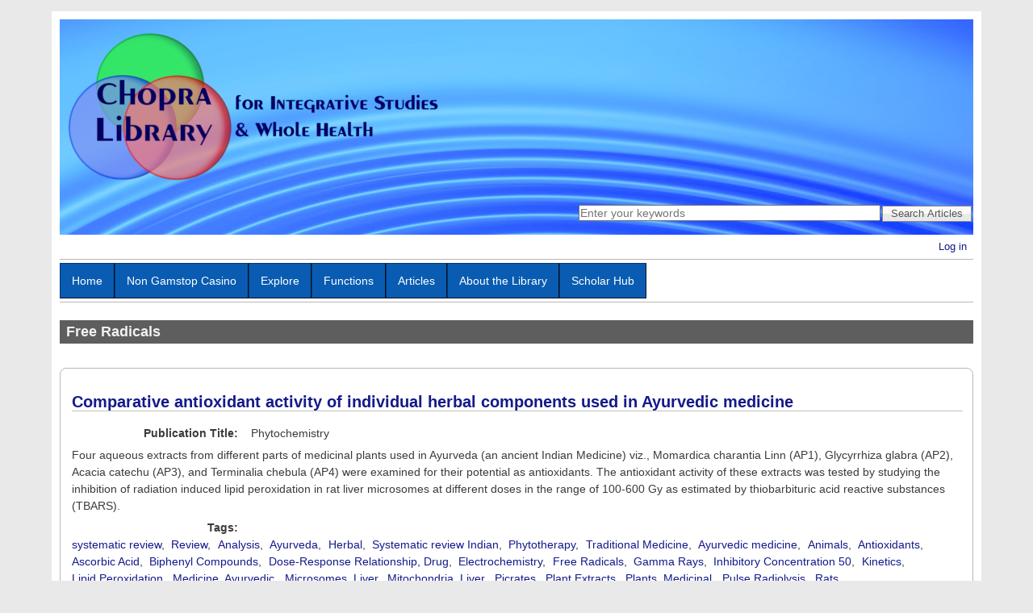

--- FILE ---
content_type: text/html; charset=utf-8
request_url: https://isharonline.org/tags/free-radicals/
body_size: 12723
content:
<!DOCTYPE html><html><head>
	<meta http-equiv="Content-Type" content="text/html; charset=UTF-8"/>
<meta about="/tags/free-radicals" typeof="skos:Concept" property="rdfs:label skos:prefLabel" content="Free Radicals"/>
<link rel="shortcut icon" href="../../sites/default/files/chopra_library_petite.png" type="image/png"/>
<meta name="viewport" content="width=device-width, initial-scale=1"/>
<link rel="alternate" type="application/rss+xml" title="RSS - Free Radicals" href="/"/>
<meta name="generator" content="Drupal 7 (https://www.drupal.org)"/>
<link rel="shortlink" href="https://isharonline.org/taxonomy/term/26063" />
  <title>Free Radicals | The Chopra Library</title>
	<link rel="canonical" href="https://isharonline.org/tags/free-radicals/" />
  <link type="text/css" rel="stylesheet" href="../../sites/default/files/css/css_xE-rWrJf-fncB6ztZfd2huxqgxu4WO-qwma6Xer30m4.css" media="all"/>
<link type="text/css" rel="stylesheet" href="../../sites/default/files/css/css_N7vjWL8jLgdny7ut5-dXZxCVG-QdlNoVr08sHyRB1Vs.css" media="all"/>
<link type="text/css" rel="stylesheet" href="../../sites/default/files/css/css_IFMty16EIabOgsZcH_mPlEbfdFPIePdlsDDV1hVORyk.css" media="all"/>
<link type="text/css" rel="stylesheet" href="../../sites/default/files/css/css_U_DqmxiXUnYpVsl7ZxhyMpGAOsCiTVLQXxhPqzEqHmA.css" media="all"/>
<link type="text/css" rel="stylesheet" href="../../sites/default/files/css/css__UxeBJ_F-OprVCP1p1qAgX787MJzUSHPEpOlJNEoX6s.css" media="only screen"/>
<!--[if IE 8]>
<link type="text/css" rel="stylesheet" href="http://isharonline.org/sites/all/themes/mayo/css/ie8.css?q2219o" media="all" />
<![endif]-->
<!--[if  IE 7]>
<link type="text/css" rel="stylesheet" href="http://isharonline.org/sites/all/themes/mayo/css/ie.css?q2219o" media="all" />
<![endif]-->
<!--[if IE 6]>
<link type="text/css" rel="stylesheet" href="http://isharonline.org/sites/all/themes/mayo/css/ie6.css?q2219o" media="all" />
<![endif]-->
<style type="text/css" media="all">
<!--/*--><![CDATA[/*><!--*/
body{font-size:87.5%;font-family:Verdana,Geneva,Arial,'Bitstream Vera Sans','DejaVu Sans',Meiryo,'Hiragino Kaku Gothic Pro','MS PGothic',Osaka,sans-serif;}
h1,h2,h3,h4,h5{font-family:Verdana,Geneva,Arial,'Bitstream Vera Sans','DejaVu Sans',Meiryo,'Hiragino Kaku Gothic Pro','MS PGothic',Osaka,sans-serif;}
.sidebar h2{font-size:1.2em;}
#content .node h2{font-size:1.4em;}
/*]]>*/-->
</style>
  <script type="text/javascript" src="../../sites/default/files/js/js_qikmINIYTWe4jcTUn8cKiMr8bmSDiZB9LQqvceZ6wlM.js"></script>
<script type="text/javascript" src="../../sites/default/files/js/js_R9UbiVw2xuTUI0GZoaqMDOdX0lrZtgX-ono8RVOUEVc.js"></script>
<script type="text/javascript" src="../../sites/default/files/js/js_rsGiM5M1ffe6EhN-RnhM5f3pDyJ8ZAPFJNKpfjtepLk.js"></script>
<script type="text/javascript" src="../../sites/default/files/js/js_51bYc-lRDhTDSgPOfp4nYqq7SlH7U3owwpNQyq8zyQE.js"></script>
<script type="text/javascript">
<![CDATA[//><!--
jQuery.extend(Drupal.settings, {"basePath":"\/","pathPrefix":"","ajaxPageState":{"theme":"mayo","theme_token":"fM-nyWDzpE0Zy975k3hF6afPtYUlUDGdgbjRyyM8pwg",,"css":{"modules\/system\/system.base.css":1,"modules\/system\/system.menus.css":1,"modules\/system\/system.messages.css":1,"modules\/system\/system.theme.css":1,"sites\/all\/modules\/date\/date_api\/date.css":1,"sites\/all\/modules\/date\/date_popup\/themes\/datepicker.1.7.css":1,"modules\/field\/theme\/field.css":1,"sites\/all\/modules\/ishar_profile\/tabs.css":1,"modules\/node\/node.css":1,"modules\/user\/user.css":1,"sites\/all\/modules\/views\/css\/views.css":1,"sites\/all\/modules\/ctools\/css\/ctools.css":1,"sites\/all\/modules\/tagclouds\/tagclouds.css":1,"modules\/taxonomy\/taxonomy.css":1,"sites\/all\/libraries\/superfish\/css\/superfish.css":1,"sites\/all\/libraries\/superfish\/css\/superfish-smallscreen.css":1,"sites\/all\/libraries\/superfish\/style\/blue.css":1,"sites\/all\/themes\/mayo\/css\/style.css":1,"sites\/all\/themes\/mayo\/css\/colors.css":1,"public:\/\/mayo\/mayo_files\/mayo.responsive.layout.css":1,"sites\/all\/themes\/mayo\/css\/ie8.css":1,"sites\/all\/themes\/mayo\/css\/ie.css":1,"sites\/all\/themes\/mayo\/css\/ie6.css":1,"0":1,"1":1,"2":1,"3":1}},,"superfish":{"1":{"id":"1","sf":{"animation":{"opacity":"show","height":"show"},"speed":"fast","autoArrows":false},"plugins":{"smallscreen":{"mode":"window_width","breakpointUnit":"px","title":"Main menu"},"supposition":true,"supersubs":true}}}});
//--><!]]>
</script>
</head>
<body class="html not-front not-logged-in no-sidebars page-taxonomy page-taxonomy-term page-taxonomy-term- page-taxonomy-term-26063 rc-3">
  <div id="skip-link">
    <a href="#main-content" class="element-invisible element-focusable">Skip to main content</a>
  </div>
<div id="page-wrapper" style=" margin-top: 14px; margin-bottom: 14px;">
  <div id="page" style="padding: 10px;">
    <div id="header" style="filter:;background: url(../../sites/default/files/blue_ripple.jpg) repeat bottom left;border: none;">
    <div id="header-watermark" style="">
    <div class="section clearfix">
              <div id="logo">
        <a href="/" title="Home" rel="home">
          <img src="../../sites/default/files/chopra_library_full_0.png" alt="Home"/>
        </a>
        </div> <!-- /#logo -->
      <div class="clearfix cfie"></div>
        <div class="region region-header">
    <div id="block-block-1" class="block block-block clearfix">
  <div class="content">
    <form action="/" method="get" id="search-articles-form" accept-charset="UTF-8">
    <div>
        <div align="right" class="form-item form-type-textfield form-item-keys-1">
            <label class="element-invisible" for="search-articles-field">Enter your keywords</label>
            <input placeholder="Enter your keywords" type="text" id="search-articles-field" name="field_abstract_note_value" value="" size="45" maxlength="128" class="form-text"/><input type="submit" id="search-articles-submit" name="op" value="Search Articles" class="form-submit"/></div>
    </div>
</form>
  </div>
</div>
  </div>
    </div> <!-- /.section -->
    </div> <!-- /#header-watermark -->
    </div> <!-- /#header -->
          <div id="navigation"><div class="section">
                <ul id="secondary-menu" class="links inline clearfix"><li class="menu-657 first last"><a href="../../user/login/" title="">Log in</a></li>
</ul>      </div></div> <!-- /.section, /#navigation -->
    <div class="clearfix cfie"></div>
    <!-- for nice_menus, superfish -->
        <div id="menubar" class="menubar clearfix">
        <div class="region region-menubar">
    <div id="block-superfish-1" class="block block-superfish clearfix">
  <div class="content">
    <ul id="superfish-1" class="menu sf-menu sf-main-menu sf-horizontal sf-style-blue sf-total-items-6 sf-parent-items-5 sf-single-items-1"><li id="menu-224-1" class="first odd sf-item-1 sf-depth-1 sf-no-children"><a href="/" title="" class="sf-depth-1">Home</a></li><li class="menu-224"><a href="https://www.foodsofengland.co.uk/" class="active">Non Gamstop Casino</a></li><li id="menu-808-1" class="middle even sf-item-2 sf-depth-1 sf-total-children-2 sf-parent-children-0 sf-single-children-2 menuparent"><span title="Find different ways of accessing research and topics" class="sf-depth-1 menuparent nolink" tabindex="0">Explore</span><ul><li id="menu-658-1" class="first odd sf-item-1 sf-depth-2 sf-no-children"><a href="/" title="Interactive map of Chopra Library topics" class="sf-depth-2">Topic Map</a></li><li id="menu-807-1" class="last even sf-item-2 sf-depth-2 sf-no-children"><a href="../../tagclouds/" title="Cloud of studies tags" class="sf-depth-2">Tag Cloud</a></li><li><a href="https://gdalabel.org.uk/">Casinos Not On Gamstop</a></li><li><a href="https://www.balmoralresources.com/">Online Casinos Canada</a></li><li><a href="https://www.haut-couserans.com/">Meilleur Casino En Ligne</a></li><li><a href="https://www.bapca.org.uk/">Trusted Non Gamstop Casinos 2025</a></li><li><a href="https://www.supportevelina.org.uk/">Best Non Gamstop Casinos</a></li></ul></li><li id="menu-800-1" class="middle odd sf-item-3 sf-depth-1 sf-total-children-3 sf-parent-children-0 sf-single-children-3 menuparent"><span title="Various usable features for health and science" class="sf-depth-1 menuparent nolink" tabindex="0">Functions</span><ul><li id="menu-659-1" class="first odd sf-item-1 sf-depth-2 sf-no-children"><a href="/" title="Interactive chart of mind-body risk factors." class="sf-depth-2">Risk Factors</a></li><li id="menu-660-1" class="middle even sf-item-2 sf-depth-2 sf-no-children"><a href="/" title="Map of world health trends" class="sf-depth-2">Global Health Map</a></li><li id="menu-806-1" class="last odd sf-item-3 sf-depth-2 sf-no-children"><a href="../../content/journal-portal/" class="sf-depth-2">Journal Portal</a></li></ul></li><li id="menu-801-1" class="middle even sf-item-4 sf-depth-1 sf-total-children-2 sf-parent-children-2 sf-single-children-0 menuparent"><span title="Original entries about mind-body health" class="sf-depth-1 menuparent nolink" tabindex="0">Articles</span><ul><li id="menu-810-1" class="first odd sf-item-1 sf-depth-2 sf-total-children-17 sf-parent-children-0 sf-single-children-17 menuparent"><span title="Subjective articles and blog posts" class="sf-depth-2 menuparent nolink" tabindex="0">Blog Articles</span><ul><li id="menu-834-1" class="first odd sf-item-1 sf-depth-3 sf-no-children"><a href="/" class="sf-depth-3">Debunking, Debunked: Ayurveda</a></li><li id="menu-814-1" class="middle even sf-item-2 sf-depth-3 sf-no-children"><a href="/" class="sf-depth-3">Featured Topic: Homeopathy</a></li><li id="menu-818-1" class="middle odd sf-item-3 sf-depth-3 sf-no-children"><a href="../../content/ishar-evidence/" class="sf-depth-3">ISHAR &amp; Evidence</a></li><li id="menu-819-1" class="middle even sf-item-4 sf-depth-3 sf-no-children"><a href="../../mederrorsbmj/" class="sf-depth-3">ISHAR Predicted BMJ Findings on Medical Errors</a></li><li id="menu-820-1" class="middle odd sf-item-5 sf-depth-3 sf-no-children"><a href="../../content/ishar-speak-foundations-mind-iii/" class="sf-depth-3">ISHAR to Speak at Foundations of Mind III</a></li><li id="menu-817-1" class="middle even sf-item-6 sf-depth-3 sf-no-children"><a href="/" class="sf-depth-3">NEW FEATURE: Scholar&#39;s Hub</a></li><li id="menu-812-1" class="middle odd sf-item-7 sf-depth-3 sf-no-children"><a href="/" class="sf-depth-3">The Science of Gratitude</a></li><li id="menu-813-1" class="middle even sf-item-8 sf-depth-3 sf-no-children"><a href="/" class="sf-depth-3">Waking Up to an Invisible Epidemic</a></li><li id="menu-822-1" class="middle odd sf-item-9 sf-depth-3 sf-no-children"><a href="../../content/youyou-tu-wins-nobel-prize-traditional-chinese-medicine/" class="sf-depth-3">Youyou Tu Wins Nobel Prize for Traditional Chinese Medicine</a></li><li id="menu-831-1" class="middle even sf-item-10 sf-depth-3 sf-no-children"><a href="../../content/how-we-discover-knowledge-influences-how-we-understand-knowledge/" class="sf-depth-3">How we discover knowledge</a></li><li id="menu-830-1" class="middle odd sf-item-11 sf-depth-3 sf-no-children"><a href="../../content/building-ishar-brief-journey-and-continued-learnings-through-inception-growth-and/" class="sf-depth-3">Building ISHAR: A brief journey and continued learnings through inception, growth and fundraising</a></li><li id="menu-827-1" class="middle even sf-item-12 sf-depth-3 sf-no-children"><a href="../../content/ishar-launches-bang/" class="sf-depth-3">ISHAR Launches with a Bang!</a></li><li id="menu-825-1" class="middle odd sf-item-13 sf-depth-3 sf-no-children"><a href="../../content/if-we-dont-have-something/" class="sf-depth-3">If we don&#39;t have something...</a></li><li id="menu-824-1" class="middle even sf-item-14 sf-depth-3 sf-no-children"><a href="../../content/new-ishar-feature-interactive-visual-mapping/" class="sf-depth-3">NEW ISHAR FEATURE: Interactive Visual Mapping</a></li><li id="menu-828-1" class="middle odd sf-item-15 sf-depth-3 sf-no-children"><a href="../../content/ishar-library-live/" class="sf-depth-3">The ISHAR Library is Live!</a></li><li id="menu-829-1" class="middle even sf-item-16 sf-depth-3 sf-no-children"><a href="../../content/flame-has-been-lit…/" class="sf-depth-3">The flame has been lit…</a></li><li id="menu-826-1" class="last odd sf-item-17 sf-depth-3 sf-no-children"><a href="../../content/integrative-studies-historical-archive-and-repository-library-mindbody-community/" class="sf-depth-3">Integrative Studies Historical Archive and Repository: A library for the mind/body community</a></li></ul></li><li id="menu-811-1" class="last even sf-item-2 sf-depth-2 sf-total-children-6 sf-parent-children-0 sf-single-children-6 menuparent"><span title="Articles explaining research or ISHAR functions" class="sf-depth-2 menuparent nolink" tabindex="0">Official Content</span><ul><li id="menu-625-1" class="first odd sf-item-1 sf-depth-3 sf-no-children"><a href="../../consciousness/" title="Coverage of consciousness and the Hard Problem." class="sf-depth-3">Consciousness</a></li><li id="menu-802-1" class="middle even sf-item-2 sf-depth-3 sf-no-children"><a href="/" class="sf-depth-3">Book Review: Karmamudra, The Yoga of Bliss</a></li><li id="menu-816-1" class="middle odd sf-item-3 sf-depth-3 sf-no-children"><a href="../../tkg/" class="sf-depth-3">Tenderness Knowledge Grid</a></li><li id="menu-815-1" class="middle even sf-item-4 sf-depth-3 sf-no-children"><a href="/" class="sf-depth-3">Tibetan Vajrayana Buddhism Books</a></li><li id="menu-821-1" class="middle odd sf-item-5 sf-depth-3 sf-no-children"><a href="../../topic/womens-studies/" class="sf-depth-3">Women&#39;s Studies</a></li><li id="menu-823-1" class="last even sf-item-6 sf-depth-3 sf-no-children"><a href="../../content/new-ishar-feature-integrative-medicine-journal-portal/" class="sf-depth-3">NEW ISHAR FEATURE: Integrative Medicine Journal Portal</a></li></ul></li></ul></li><li id="menu-489-1" class="middle odd sf-item-5 sf-depth-1 sf-total-children-3 sf-parent-children-1 sf-single-children-2 menuparent"><a href="/" title="What guides the Chopra Library" class="sf-depth-1 menuparent">About the Library</a><ul><li id="menu-803-1" class="first odd sf-item-1 sf-depth-2 sf-total-children-3 sf-parent-children-0 sf-single-children-3 menuparent"><span title="People associated with ISHAR or Chopra Institute" class="sf-depth-2 menuparent nolink" tabindex="0">Profiles</span><ul><li id="menu-832-1" class="first odd sf-item-1 sf-depth-3 sf-no-children"><a href="/" class="sf-depth-3">Ryan Castle, Executive Director</a></li><li id="menu-804-1" class="middle even sf-item-2 sf-depth-3 sf-no-children"><a href="../../profiles/bushell/" class="sf-depth-3">William Bushell, Research Director</a></li><li id="menu-805-1" class="last odd sf-item-3 sf-depth-3 sf-no-children"><a href="../../bio/bmh/" class="sf-depth-3">Barbara Marx Hubbard, Supporter</a></li></ul></li><li id="menu-490-1" class="middle even sf-item-2 sf-depth-2 sf-no-children"><a href="../../content/how-use-ishar/" title="" class="sf-depth-2">How to Use Library Features</a></li><li id="menu-486-1" class="last odd sf-item-3 sf-depth-2 sf-no-children"><a href="../../content/ishar-affiliations/" title="Those involved with ISHAR" class="sf-depth-2">Affiliations</a></li></ul></li><li id="menu-809-1" class="last even sf-item-6 sf-depth-1 sf-total-children-2 sf-parent-children-0 sf-single-children-2 menuparent"><span title="Accounts for contributors to ISHAR" class="sf-depth-1 menuparent nolink" tabindex="0">Scholar Hub</span><ul><li id="menu-638-1" class="first odd sf-item-1 sf-depth-2 sf-no-children"><a href="../../scholarhub/signup/" title="" class="sf-depth-2">Scholar Hub Sign-up</a></li><li id="menu-639-1" class="last even sf-item-2 sf-depth-2 sf-no-children"><a href="../../scholar-hub/search/" title="" class="sf-depth-2">Scholar Hub Search</a></li></ul></li></ul>  </div>
</div>
  </div>
    </div>
    <!-- space between menus and contents -->
    <div class="spacer clearfix cfie"></div>
    <div id="main-wrapper">
    <div id="main" class="clearfix" style="">
      <div class="clearfix cfie"></div>
      <!-- main content -->
      <div id="content" class="column"><div class="section">
        <a id="main-content"></a>
                <h1 class="title" id="page-title">Free Radicals</h1>                <div class="tabs clearfix"></div>                          <div class="region region-content">
    <div id="block-system-main" class="block block-system clearfix">
  <div class="content">
    <div class="term-listing-heading"><div id="taxonomy-term-26063" class="taxonomy-term vocabulary-tags">
  <div class="content">
      </div>
</div>
</div><div about="/content/comparative-antioxidant-activity-individual-herbal-components-used-ayurvedic-medicine-0" typeof="sioc:Item foaf:Document" class="ds-1col node node-article node-teaser view-mode-teaser clearfix">
  <div class="field field-name-title field-type-ds field-label-hidden"><div class="field-items"><div class="field-item even" property="dc:title"><h2><a href="/">Comparative antioxidant activity of individual herbal components used in Ayurvedic medicine</a></h2></div></div></div><div class="field field-name-field-publication-title field-type-text field-label-inline clearfix"><div class="field-label">Publication Title: </div><div class="field-items"><div class="field-item even">Phytochemistry</div></div></div><div class="field field-name-field-abstract-note field-type-text-with-summary field-label-hidden"><div class="field-items"><div class="field-item even"><p>Four aqueous extracts from different parts of medicinal plants used in Ayurveda (an ancient Indian Medicine) viz., Momardica charantia Linn (AP1), Glycyrrhiza glabra (AP2), Acacia catechu (AP3), and Terminalia chebula (AP4) were examined for their potential as antioxidants. The antioxidant activity of these extracts was tested by studying the inhibition of radiation induced lipid peroxidation in rat liver microsomes at different doses in the range of 100-600 Gy as estimated by thiobarbituric acid reactive substances (TBARS).</p></div></div></div><div class="field field-name-field-tags field-type-taxonomy-term-reference field-label-inline clearfix"><div class="field-label">Tags: </div><div class="field-items"><div class="field-item even" rel="dc:subject"><a href="/" typeof="skos:Concept" property="rdfs:label skos:prefLabel" datatype="">systematic review</a></div><div class="field-item odd" rel="dc:subject"><a href="/" typeof="skos:Concept" property="rdfs:label skos:prefLabel" datatype="">Review</a></div><div class="field-item even" rel="dc:subject"><a href="/" typeof="skos:Concept" property="rdfs:label skos:prefLabel" datatype="">Analysis</a></div><div class="field-item odd" rel="dc:subject"><a href="/" typeof="skos:Concept" property="rdfs:label skos:prefLabel" datatype="">Ayurveda</a></div><div class="field-item even" rel="dc:subject"><a href="/" typeof="skos:Concept" property="rdfs:label skos:prefLabel" datatype="">Herbal</a></div><div class="field-item odd" rel="dc:subject"><a href="/" typeof="skos:Concept" property="rdfs:label skos:prefLabel" datatype="">Systematic review Indian</a></div><div class="field-item even" rel="dc:subject"><a href="/" typeof="skos:Concept" property="rdfs:label skos:prefLabel" datatype="">Phytotherapy</a></div><div class="field-item odd" rel="dc:subject"><a href="/" typeof="skos:Concept" property="rdfs:label skos:prefLabel" datatype="">Traditional Medicine</a></div><div class="field-item even" rel="dc:subject"><a href="/" typeof="skos:Concept" property="rdfs:label skos:prefLabel" datatype="">Ayurvedic medicine</a></div><div class="field-item odd" rel="dc:subject"><a href="../../tags/animals/" typeof="skos:Concept" property="rdfs:label skos:prefLabel" datatype="">Animals</a></div><div class="field-item even" rel="dc:subject"><a href="/" typeof="skos:Concept" property="rdfs:label skos:prefLabel" datatype="">Antioxidants</a></div><div class="field-item odd" rel="dc:subject"><a href="/" typeof="skos:Concept" property="rdfs:label skos:prefLabel" datatype="">Ascorbic Acid</a></div><div class="field-item even" rel="dc:subject"><a href="/" typeof="skos:Concept" property="rdfs:label skos:prefLabel" datatype="">Biphenyl Compounds</a></div><div class="field-item odd" rel="dc:subject"><a href="/" typeof="skos:Concept" property="rdfs:label skos:prefLabel" datatype="">Dose-Response Relationship, Drug</a></div><div class="field-item even" rel="dc:subject"><a href="/" typeof="skos:Concept" property="rdfs:label skos:prefLabel" datatype="">Electrochemistry</a></div><div class="field-item odd" rel="dc:subject"><a href="../../tags/free-radicals/" typeof="skos:Concept" property="rdfs:label skos:prefLabel" datatype="" class="active">Free Radicals</a></div><div class="field-item even" rel="dc:subject"><a href="../../tags/gamma-rays/" typeof="skos:Concept" property="rdfs:label skos:prefLabel" datatype="">Gamma Rays</a></div><div class="field-item odd" rel="dc:subject"><a href="/" typeof="skos:Concept" property="rdfs:label skos:prefLabel" datatype="">Inhibitory Concentration 50</a></div><div class="field-item even" rel="dc:subject"><a href="../../tags/kinetics/" typeof="skos:Concept" property="rdfs:label skos:prefLabel" datatype="">Kinetics</a></div><div class="field-item odd" rel="dc:subject"><a href="/" typeof="skos:Concept" property="rdfs:label skos:prefLabel" datatype="">Lipid Peroxidation</a></div><div class="field-item even" rel="dc:subject"><a href="../../tags/medicine-ayurvedic/" typeof="skos:Concept" property="rdfs:label skos:prefLabel" datatype="">Medicine, Ayurvedic</a></div><div class="field-item odd" rel="dc:subject"><a href="/" typeof="skos:Concept" property="rdfs:label skos:prefLabel" datatype="">Microsomes, Liver</a></div><div class="field-item even" rel="dc:subject"><a href="/" typeof="skos:Concept" property="rdfs:label skos:prefLabel" datatype="">Mitochondria, Liver</a></div><div class="field-item odd" rel="dc:subject"><a href="/" typeof="skos:Concept" property="rdfs:label skos:prefLabel" datatype="">Picrates</a></div><div class="field-item even" rel="dc:subject"><a href="/" typeof="skos:Concept" property="rdfs:label skos:prefLabel" datatype="">Plant Extracts</a></div><div class="field-item odd" rel="dc:subject"><a href="/" typeof="skos:Concept" property="rdfs:label skos:prefLabel" datatype="">Plants, Medicinal</a></div><div class="field-item even" rel="dc:subject"><a href="/" typeof="skos:Concept" property="rdfs:label skos:prefLabel" datatype="">Pulse Radiolysis</a></div><div class="field-item odd" rel="dc:subject"><a href="/" typeof="skos:Concept" property="rdfs:label skos:prefLabel" datatype="">Rats</a></div><div class="field-item even" rel="dc:subject"><a href="../../tags/superoxide-dismutase/" typeof="skos:Concept" property="rdfs:label skos:prefLabel" datatype="">Superoxide Dismutase</a></div><div class="field-item odd" rel="dc:subject"><a href="/" typeof="skos:Concept" property="rdfs:label skos:prefLabel" datatype="">Thiobarbituric Acid Reactive Substances</a></div></div></div><div class="field field-name-field-author field-type-entityreference field-label-inline clearfix"><div class="field-label">Author(s): </div><div class="field-items"><div class="field-item even">Naik, G. H.</div><div class="field-item odd">Priyadarsini, K. I.</div><div class="field-item even">Satav, J. G.</div><div class="field-item odd">Banavalikar, M. M.</div><div class="field-item even">Sohoni, D. P.</div><div class="field-item odd">Biyani, M. K.</div><div class="field-item even">Mohan, H.</div></div></div></div>
<div about="/content/radiation-protection-terminalia-chebula-some-mechanistic-aspects" typeof="sioc:Item foaf:Document" class="ds-1col node node-article node-teaser view-mode-teaser clearfix">
  <div class="field field-name-title field-type-ds field-label-hidden"><div class="field-items"><div class="field-item even" property="dc:title"><h2><a href="/">Radiation protection by Terminalia chebula: some mechanistic aspects</a></h2></div></div></div><div class="field field-name-field-publication-title field-type-text field-label-inline clearfix"><div class="field-label">Publication Title: </div><div class="field-items"><div class="field-item even">Molecular and Cellular Biochemistry</div></div></div><div class="field field-name-field-abstract-note field-type-text-with-summary field-label-hidden"><div class="field-items"><div class="field-item even"><p>Radioprotective ability of the aqueous extract of the fruit of Terminalia chebula (TCE) was evaluated for its antioxidant and radioprotective abilities. TCE (50 microg) was able to neutralise 1,1-diphenyl-2-picrylhydrazyl, a stable free radical by 92.9%. The free radical neutralizing ability of TCE was comparable to that of ascorbate (100 microM) 93.5% and gallic acid (100 microM) 91.5% and was higher than that of the diethyldithiocarbamate (200 microM) 55.4%, suggesting the free radical activity of TCE.</p></div></div></div><div class="field field-name-field-tags field-type-taxonomy-term-reference field-label-inline clearfix"><div class="field-label">Tags: </div><div class="field-items"><div class="field-item even" rel="dc:subject"><a href="/" typeof="skos:Concept" property="rdfs:label skos:prefLabel" datatype="">systematic review</a></div><div class="field-item odd" rel="dc:subject"><a href="/" typeof="skos:Concept" property="rdfs:label skos:prefLabel" datatype="">Review</a></div><div class="field-item even" rel="dc:subject"><a href="/" typeof="skos:Concept" property="rdfs:label skos:prefLabel" datatype="">Analysis</a></div><div class="field-item odd" rel="dc:subject"><a href="/" typeof="skos:Concept" property="rdfs:label skos:prefLabel" datatype="">Ayurveda</a></div><div class="field-item even" rel="dc:subject"><a href="/" typeof="skos:Concept" property="rdfs:label skos:prefLabel" datatype="">Herbal</a></div><div class="field-item odd" rel="dc:subject"><a href="/" typeof="skos:Concept" property="rdfs:label skos:prefLabel" datatype="">Systematic review Indian</a></div><div class="field-item even" rel="dc:subject"><a href="/" typeof="skos:Concept" property="rdfs:label skos:prefLabel" datatype="">Phytotherapy</a></div><div class="field-item odd" rel="dc:subject"><a href="/" typeof="skos:Concept" property="rdfs:label skos:prefLabel" datatype="">Traditional Medicine</a></div><div class="field-item even" rel="dc:subject"><a href="/" typeof="skos:Concept" property="rdfs:label skos:prefLabel" datatype="">Ayurvedic medicine</a></div><div class="field-item odd" rel="dc:subject"><a href="../../tags/animals/" typeof="skos:Concept" property="rdfs:label skos:prefLabel" datatype="">Animals</a></div><div class="field-item even" rel="dc:subject"><a href="/" typeof="skos:Concept" property="rdfs:label skos:prefLabel" datatype="">Antioxidants</a></div><div class="field-item odd" rel="dc:subject"><a href="/" typeof="skos:Concept" property="rdfs:label skos:prefLabel" datatype="">DNA Damage</a></div><div class="field-item even" rel="dc:subject"><a href="../../tags/free-radicals/" typeof="skos:Concept" property="rdfs:label skos:prefLabel" datatype="" class="active">Free Radicals</a></div><div class="field-item odd" rel="dc:subject"><a href="../../tags/gamma-rays/" typeof="skos:Concept" property="rdfs:label skos:prefLabel" datatype="">Gamma Rays</a></div><div class="field-item even" rel="dc:subject"><a href="../../tags/humans/" typeof="skos:Concept" property="rdfs:label skos:prefLabel" datatype="">Humans</a></div><div class="field-item odd" rel="dc:subject"><a href="/" typeof="skos:Concept" property="rdfs:label skos:prefLabel" datatype="">In Vitro Techniques</a></div><div class="field-item even" rel="dc:subject"><a href="/" typeof="skos:Concept" property="rdfs:label skos:prefLabel" datatype="">Leukocytes</a></div><div class="field-item odd" rel="dc:subject"><a href="/" typeof="skos:Concept" property="rdfs:label skos:prefLabel" datatype="">Lipid Peroxidation</a></div><div class="field-item even" rel="dc:subject"><a href="../../tags/male/" typeof="skos:Concept" property="rdfs:label skos:prefLabel" datatype="">Male</a></div><div class="field-item odd" rel="dc:subject"><a href="../../tags/mice/" typeof="skos:Concept" property="rdfs:label skos:prefLabel" datatype="">Mice</a></div><div class="field-item even" rel="dc:subject"><a href="/" typeof="skos:Concept" property="rdfs:label skos:prefLabel" datatype="">Microsomes, Liver</a></div><div class="field-item odd" rel="dc:subject"><a href="/" typeof="skos:Concept" property="rdfs:label skos:prefLabel" datatype="">Plant Extracts</a></div><div class="field-item even" rel="dc:subject"><a href="/" typeof="skos:Concept" property="rdfs:label skos:prefLabel" datatype="">Radiation-Protective Agents</a></div><div class="field-item odd" rel="dc:subject"><a href="/" typeof="skos:Concept" property="rdfs:label skos:prefLabel" datatype="">Terminalia</a></div></div></div><div class="field field-name-field-author field-type-entityreference field-label-inline clearfix"><div class="field-label">Author(s): </div><div class="field-items"><div class="field-item even">Gandhi, Nitin Motilal</div><div class="field-item odd">Nair, Cherupally Krishnan Krishnan</div></div></div></div>
<div about="/content/antioxidative-activity-polyphenolic-content-and-anti-glycation-effect-some-thai-medicinal" typeof="sioc:Item foaf:Document" class="ds-1col node node-article node-teaser view-mode-teaser clearfix">
  <div class="field field-name-title field-type-ds field-label-hidden"><div class="field-items"><div class="field-item even" property="dc:title"><h2><a href="/">Antioxidative activity, polyphenolic content and anti-glycation effect of some Thai medicinal plants traditionally used in diabetic patients</a></h2></div></div></div><div class="field field-name-field-publication-title field-type-text field-label-inline clearfix"><div class="field-label">Publication Title: </div><div class="field-items"><div class="field-item even">Medicinal Chemistry (Shariqah (United Arab Emirates))</div></div></div><div class="field field-name-field-abstract-note field-type-text-with-summary field-label-hidden"><div class="field-items"><div class="field-item even"><p>Ethanolic extracts of 30 Thai medicinal plants, traditionally used as alternative treatments in diabetes, were evaluated for antioxidative activity by the 2,2&#39;-azinobis-(3-ethylbenzothiazoline-6-sulfonic acid) diammonium salt (ABTS) method. They were evaluated in vitro for oxidative stress by thiobarbituric acid-reactive substance (TBARS) assay in pooled plasma of diabetic patients compared to without treatment of the extracts (control). The extracts were also assayed for protein glycation. The results showed that five plants had strong antioxidant activity: Phyllanthus emblica Linn.</p></div></div></div><div class="field field-name-field-tags field-type-taxonomy-term-reference field-label-inline clearfix"><div class="field-label">Tags: </div><div class="field-items"><div class="field-item even" rel="dc:subject"><a href="/" typeof="skos:Concept" property="rdfs:label skos:prefLabel" datatype="">systematic review</a></div><div class="field-item odd" rel="dc:subject"><a href="/" typeof="skos:Concept" property="rdfs:label skos:prefLabel" datatype="">Review</a></div><div class="field-item even" rel="dc:subject"><a href="/" typeof="skos:Concept" property="rdfs:label skos:prefLabel" datatype="">Analysis</a></div><div class="field-item odd" rel="dc:subject"><a href="/" typeof="skos:Concept" property="rdfs:label skos:prefLabel" datatype="">Ayurveda</a></div><div class="field-item even" rel="dc:subject"><a href="/" typeof="skos:Concept" property="rdfs:label skos:prefLabel" datatype="">Herbal</a></div><div class="field-item odd" rel="dc:subject"><a href="/" typeof="skos:Concept" property="rdfs:label skos:prefLabel" datatype="">Systematic review Indian</a></div><div class="field-item even" rel="dc:subject"><a href="/" typeof="skos:Concept" property="rdfs:label skos:prefLabel" datatype="">Phytotherapy</a></div><div class="field-item odd" rel="dc:subject"><a href="/" typeof="skos:Concept" property="rdfs:label skos:prefLabel" datatype="">Traditional Medicine</a></div><div class="field-item even" rel="dc:subject"><a href="/" typeof="skos:Concept" property="rdfs:label skos:prefLabel" datatype="">Ayurvedic medicine</a></div><div class="field-item odd" rel="dc:subject"><a href="/" typeof="skos:Concept" property="rdfs:label skos:prefLabel" datatype="">Antioxidants</a></div><div class="field-item even" rel="dc:subject"><a href="/" typeof="skos:Concept" property="rdfs:label skos:prefLabel" datatype="">Benzothiazoles</a></div><div class="field-item odd" rel="dc:subject"><a href="/" typeof="skos:Concept" property="rdfs:label skos:prefLabel" datatype="">Caffeic Acids</a></div><div class="field-item even" rel="dc:subject"><a href="/" typeof="skos:Concept" property="rdfs:label skos:prefLabel" datatype="">Catechin</a></div><div class="field-item odd" rel="dc:subject"><a href="/" typeof="skos:Concept" property="rdfs:label skos:prefLabel" datatype="">Diabetes Mellitus, Type 2</a></div><div class="field-item even" rel="dc:subject"><a href="/" typeof="skos:Concept" property="rdfs:label skos:prefLabel" datatype="">Flavonoids</a></div><div class="field-item odd" rel="dc:subject"><a href="../../tags/free-radicals/" typeof="skos:Concept" property="rdfs:label skos:prefLabel" datatype="" class="active">Free Radicals</a></div><div class="field-item even" rel="dc:subject"><a href="/" typeof="skos:Concept" property="rdfs:label skos:prefLabel" datatype="">Gallic Acid</a></div><div class="field-item odd" rel="dc:subject"><a href="/" typeof="skos:Concept" property="rdfs:label skos:prefLabel" datatype="">Glycosylation End Products, Advanced</a></div><div class="field-item even" rel="dc:subject"><a href="../../tags/humans/" typeof="skos:Concept" property="rdfs:label skos:prefLabel" datatype="">Humans</a></div><div class="field-item odd" rel="dc:subject"><a href="/" typeof="skos:Concept" property="rdfs:label skos:prefLabel" datatype="">Lipid Peroxidation</a></div><div class="field-item even" rel="dc:subject"><a href="../../tags/medicine-traditional/" typeof="skos:Concept" property="rdfs:label skos:prefLabel" datatype="">Medicine, Traditional</a></div><div class="field-item odd" rel="dc:subject"><a href="/" typeof="skos:Concept" property="rdfs:label skos:prefLabel" datatype="">Molecular Structure</a></div><div class="field-item even" rel="dc:subject"><a href="../../tags/oxidative-stress/" typeof="skos:Concept" property="rdfs:label skos:prefLabel" datatype="">Oxidative Stress</a></div><div class="field-item odd" rel="dc:subject"><a href="/" typeof="skos:Concept" property="rdfs:label skos:prefLabel" datatype="">Phenols</a></div><div class="field-item even" rel="dc:subject"><a href="/" typeof="skos:Concept" property="rdfs:label skos:prefLabel" datatype="">Plant Extracts</a></div><div class="field-item odd" rel="dc:subject"><a href="/" typeof="skos:Concept" property="rdfs:label skos:prefLabel" datatype="">Plants, Medicinal</a></div><div class="field-item even" rel="dc:subject"><a href="/" typeof="skos:Concept" property="rdfs:label skos:prefLabel" datatype="">Polyphenols</a></div><div class="field-item odd" rel="dc:subject"><a href="/" typeof="skos:Concept" property="rdfs:label skos:prefLabel" datatype="">Pyrogallol</a></div><div class="field-item even" rel="dc:subject"><a href="/" typeof="skos:Concept" property="rdfs:label skos:prefLabel" datatype="">Rutin</a></div><div class="field-item odd" rel="dc:subject"><a href="/" typeof="skos:Concept" property="rdfs:label skos:prefLabel" datatype="">Sulfonic Acids</a></div><div class="field-item even" rel="dc:subject"><a href="/" typeof="skos:Concept" property="rdfs:label skos:prefLabel" datatype="">Tannins</a></div><div class="field-item odd" rel="dc:subject"><a href="/" typeof="skos:Concept" property="rdfs:label skos:prefLabel" datatype="">Thailand</a></div><div class="field-item even" rel="dc:subject"><a href="/" typeof="skos:Concept" property="rdfs:label skos:prefLabel" datatype="">Thiobarbituric Acid Reactive Substances</a></div></div></div><div class="field field-name-field-author field-type-entityreference field-label-inline clearfix"><div class="field-label">Author(s): </div><div class="field-items"><div class="field-item even">Kusirisin, W.</div><div class="field-item odd">Srichairatanakool, S.</div><div class="field-item even">Lerttrakarnnon, P.</div><div class="field-item odd">Lailerd, N.</div><div class="field-item even">Suttajit, M.</div><div class="field-item odd">Jaikang, C.</div><div class="field-item even">Chaiyasut, C.</div></div></div></div>
<div about="/content/chebulagic-acid-cox-lox-dual-inhibitor-isolated-fruits-terminalia-chebula-retz-induces" typeof="sioc:Item foaf:Document" class="ds-1col node node-article node-teaser view-mode-teaser clearfix">
  <div class="field field-name-title field-type-ds field-label-hidden"><div class="field-items"><div class="field-item even" property="dc:title"><h2><a href="/">Chebulagic acid, a COX-LOX dual inhibitor isolated from the fruits of Terminalia chebula Retz., induces apoptosis in COLO-205 cell line</a></h2></div></div></div><div class="field field-name-field-publication-title field-type-text field-label-inline clearfix"><div class="field-label">Publication Title: </div><div class="field-items"><div class="field-item even">Journal of Ethnopharmacology</div></div></div><div class="field field-name-field-abstract-note field-type-text-with-summary field-label-hidden"><div class="field-items"><div class="field-item even"><p>ETHNOPHARMACOLOGICAL RELEVANCE: Terminalia chebula has an esteemed origin in Indian mythology; its fruits are used to treat many diseases such as digestive, diabetes, colic pain, chronic cough, sore throat, asthma, etc. AIM OF THE STUDY: The water or ethanolic extracts of the fruits were reported to have anti-oxidant, anti-inflammatory, anti-cancer and radio-protector properties. The present study is to isolate and identify the compounds that inhibit COX and 5-LOX, the key enzymes involved in inflammation and carcinogenesis.</p></div></div></div><div class="field field-name-field-tags field-type-taxonomy-term-reference field-label-inline clearfix"><div class="field-label">Tags: </div><div class="field-items"><div class="field-item even" rel="dc:subject"><a href="/" typeof="skos:Concept" property="rdfs:label skos:prefLabel" datatype="">systematic review</a></div><div class="field-item odd" rel="dc:subject"><a href="/" typeof="skos:Concept" property="rdfs:label skos:prefLabel" datatype="">Review</a></div><div class="field-item even" rel="dc:subject"><a href="/" typeof="skos:Concept" property="rdfs:label skos:prefLabel" datatype="">Analysis</a></div><div class="field-item odd" rel="dc:subject"><a href="/" typeof="skos:Concept" property="rdfs:label skos:prefLabel" datatype="">Ayurveda</a></div><div class="field-item even" rel="dc:subject"><a href="/" typeof="skos:Concept" property="rdfs:label skos:prefLabel" datatype="">Herbal</a></div><div class="field-item odd" rel="dc:subject"><a href="/" typeof="skos:Concept" property="rdfs:label skos:prefLabel" datatype="">Systematic review Indian</a></div><div class="field-item even" rel="dc:subject"><a href="/" typeof="skos:Concept" property="rdfs:label skos:prefLabel" datatype="">Phytotherapy</a></div><div class="field-item odd" rel="dc:subject"><a href="/" typeof="skos:Concept" property="rdfs:label skos:prefLabel" datatype="">Traditional Medicine</a></div><div class="field-item even" rel="dc:subject"><a href="/" typeof="skos:Concept" property="rdfs:label skos:prefLabel" datatype="">Ayurvedic medicine</a></div><div class="field-item odd" rel="dc:subject"><a href="/" typeof="skos:Concept" property="rdfs:label skos:prefLabel" datatype="">Antioxidants</a></div><div class="field-item even" rel="dc:subject"><a href="/" typeof="skos:Concept" property="rdfs:label skos:prefLabel" datatype="">Apoptosis</a></div><div class="field-item odd" rel="dc:subject"><a href="/" typeof="skos:Concept" property="rdfs:label skos:prefLabel" datatype="">Arachidonate 5-Lipoxygenase</a></div><div class="field-item even" rel="dc:subject"><a href="/" typeof="skos:Concept" property="rdfs:label skos:prefLabel" datatype="">Benzopyrans</a></div><div class="field-item odd" rel="dc:subject"><a href="/" typeof="skos:Concept" property="rdfs:label skos:prefLabel" datatype="">Biphenyl Compounds</a></div><div class="field-item even" rel="dc:subject"><a href="/" typeof="skos:Concept" property="rdfs:label skos:prefLabel" datatype="">Blotting, Western</a></div><div class="field-item odd" rel="dc:subject"><a href="/" typeof="skos:Concept" property="rdfs:label skos:prefLabel" datatype="">Cell Line, Tumor</a></div><div class="field-item even" rel="dc:subject"><a href="/" typeof="skos:Concept" property="rdfs:label skos:prefLabel" datatype="">Cell Proliferation</a></div><div class="field-item odd" rel="dc:subject"><a href="/" typeof="skos:Concept" property="rdfs:label skos:prefLabel" datatype="">Chromatography, High Pressure Liquid</a></div><div class="field-item even" rel="dc:subject"><a href="/" typeof="skos:Concept" property="rdfs:label skos:prefLabel" datatype="">Cyclooxygenase 2 Inhibitors</a></div><div class="field-item odd" rel="dc:subject"><a href="/" typeof="skos:Concept" property="rdfs:label skos:prefLabel" datatype="">Cyclooxygenase Inhibitors</a></div><div class="field-item even" rel="dc:subject"><a href="/" typeof="skos:Concept" property="rdfs:label skos:prefLabel" datatype="">DNA Fragmentation</a></div><div class="field-item odd" rel="dc:subject"><a href="../../tags/flow-cytometry/" typeof="skos:Concept" property="rdfs:label skos:prefLabel" datatype="">Flow Cytometry</a></div><div class="field-item even" rel="dc:subject"><a href="../../tags/free-radicals/" typeof="skos:Concept" property="rdfs:label skos:prefLabel" datatype="" class="active">Free Radicals</a></div><div class="field-item odd" rel="dc:subject"><a href="/" typeof="skos:Concept" property="rdfs:label skos:prefLabel" datatype="">Free Radical Scavengers</a></div><div class="field-item even" rel="dc:subject"><a href="/" typeof="skos:Concept" property="rdfs:label skos:prefLabel" datatype="">Fruit</a></div><div class="field-item odd" rel="dc:subject"><a href="/" typeof="skos:Concept" property="rdfs:label skos:prefLabel" datatype="">Glucosides</a></div><div class="field-item even" rel="dc:subject"><a href="../../tags/humans/" typeof="skos:Concept" property="rdfs:label skos:prefLabel" datatype="">Humans</a></div><div class="field-item odd" rel="dc:subject"><a href="/" typeof="skos:Concept" property="rdfs:label skos:prefLabel" datatype="">Indicators and Reagents</a></div><div class="field-item even" rel="dc:subject"><a href="/" typeof="skos:Concept" property="rdfs:label skos:prefLabel" datatype="">Lipoxygenase Inhibitors</a></div><div class="field-item odd" rel="dc:subject"><a href="/" typeof="skos:Concept" property="rdfs:label skos:prefLabel" datatype="">Magnetic Resonance Spectroscopy</a></div><div class="field-item even" rel="dc:subject"><a href="/" typeof="skos:Concept" property="rdfs:label skos:prefLabel" datatype="">Mass Spectrometry</a></div><div class="field-item odd" rel="dc:subject"><a href="/" typeof="skos:Concept" property="rdfs:label skos:prefLabel" datatype="">Picrates</a></div><div class="field-item even" rel="dc:subject"><a href="/" typeof="skos:Concept" property="rdfs:label skos:prefLabel" datatype="">Spectrophotometry, Infrared</a></div><div class="field-item odd" rel="dc:subject"><a href="/" typeof="skos:Concept" property="rdfs:label skos:prefLabel" datatype="">Terminalia</a></div></div></div><div class="field field-name-field-author field-type-entityreference field-label-inline clearfix"><div class="field-label">Author(s): </div><div class="field-items"><div class="field-item even">Reddy, D. Bharat</div><div class="field-item odd">Reddy, T. C. M.</div><div class="field-item even">Jyotsna, G.</div><div class="field-item odd">Sharan, Satish</div><div class="field-item even">Priya, Nalini</div><div class="field-item odd">Lakshmipathi, V.</div><div class="field-item even">Reddanna, Pallu</div></div></div></div>
<div about="/content/vitro-anti-aging-activities-terminalia-chebula-gall-extract" typeof="sioc:Item foaf:Document" class="ds-1col node node-article node-teaser view-mode-teaser clearfix">
  <div class="field field-name-title field-type-ds field-label-hidden"><div class="field-items"><div class="field-item even" property="dc:title"><h2><a href="/">In vitro anti-aging activities of Terminalia chebula gall extract</a></h2></div></div></div><div class="field field-name-field-publication-title field-type-text field-label-inline clearfix"><div class="field-label">Publication Title: </div><div class="field-items"><div class="field-item even">Pharmaceutical Biology</div></div></div><div class="field field-name-field-abstract-note field-type-text-with-summary field-label-hidden"><div class="field-items"><div class="field-item even"><p>CONTEXT: The Thai Lanna region has its own folklores and wisdoms in various fields such as traditional medicines. The galls of Terminalia chebula Retz. (Combretaceae) frequently appear in many Thai Lanna medicinal plant recipes for promoting longevity. OBJECTIVES: To investigate the in vitro anti-aging activities of the extracts from 15 plants including T. chebula gall selected from the Thai medicinal plant recipes that have been traditionally used for longevity.</p></div></div></div><div class="field field-name-field-tags field-type-taxonomy-term-reference field-label-inline clearfix"><div class="field-label">Tags: </div><div class="field-items"><div class="field-item even" rel="dc:subject"><a href="/" typeof="skos:Concept" property="rdfs:label skos:prefLabel" datatype="">systematic review</a></div><div class="field-item odd" rel="dc:subject"><a href="/" typeof="skos:Concept" property="rdfs:label skos:prefLabel" datatype="">Review</a></div><div class="field-item even" rel="dc:subject"><a href="/" typeof="skos:Concept" property="rdfs:label skos:prefLabel" datatype="">Analysis</a></div><div class="field-item odd" rel="dc:subject"><a href="/" typeof="skos:Concept" property="rdfs:label skos:prefLabel" datatype="">Ayurveda</a></div><div class="field-item even" rel="dc:subject"><a href="/" typeof="skos:Concept" property="rdfs:label skos:prefLabel" datatype="">Herbal</a></div><div class="field-item odd" rel="dc:subject"><a href="/" typeof="skos:Concept" property="rdfs:label skos:prefLabel" datatype="">Systematic review Indian</a></div><div class="field-item even" rel="dc:subject"><a href="/" typeof="skos:Concept" property="rdfs:label skos:prefLabel" datatype="">Phytotherapy</a></div><div class="field-item odd" rel="dc:subject"><a href="/" typeof="skos:Concept" property="rdfs:label skos:prefLabel" datatype="">Traditional Medicine</a></div><div class="field-item even" rel="dc:subject"><a href="/" typeof="skos:Concept" property="rdfs:label skos:prefLabel" datatype="">Ayurvedic medicine</a></div><div class="field-item odd" rel="dc:subject"><a href="/" typeof="skos:Concept" property="rdfs:label skos:prefLabel" datatype="">Antioxidants</a></div><div class="field-item even" rel="dc:subject"><a href="/" typeof="skos:Concept" property="rdfs:label skos:prefLabel" datatype="">Cell Proliferation</a></div><div class="field-item odd" rel="dc:subject"><a href="../../tags/cells-cultured/" typeof="skos:Concept" property="rdfs:label skos:prefLabel" datatype="">Cells, Cultured</a></div><div class="field-item even" rel="dc:subject"><a href="../../tags/fibroblasts/" typeof="skos:Concept" property="rdfs:label skos:prefLabel" datatype="">Fibroblasts</a></div><div class="field-item odd" rel="dc:subject"><a href="../../tags/free-radicals/" typeof="skos:Concept" property="rdfs:label skos:prefLabel" datatype="" class="active">Free Radicals</a></div><div class="field-item even" rel="dc:subject"><a href="../../tags/humans/" typeof="skos:Concept" property="rdfs:label skos:prefLabel" datatype="">Humans</a></div><div class="field-item odd" rel="dc:subject"><a href="/" typeof="skos:Concept" property="rdfs:label skos:prefLabel" datatype="">Matrix Metalloproteinase Inhibitors</a></div><div class="field-item even" rel="dc:subject"><a href="/" typeof="skos:Concept" property="rdfs:label skos:prefLabel" datatype="">Medicine, East Asian Traditional</a></div><div class="field-item odd" rel="dc:subject"><a href="/" typeof="skos:Concept" property="rdfs:label skos:prefLabel" datatype="">Monophenol Monooxygenase</a></div><div class="field-item even" rel="dc:subject"><a href="/" typeof="skos:Concept" property="rdfs:label skos:prefLabel" datatype="">Plant Extracts</a></div><div class="field-item odd" rel="dc:subject"><a href="/" typeof="skos:Concept" property="rdfs:label skos:prefLabel" datatype="">Plants, Medicinal</a></div><div class="field-item even" rel="dc:subject"><a href="/" typeof="skos:Concept" property="rdfs:label skos:prefLabel" datatype="">Skin Aging</a></div><div class="field-item odd" rel="dc:subject"><a href="/" typeof="skos:Concept" property="rdfs:label skos:prefLabel" datatype="">Terminalia</a></div><div class="field-item even" rel="dc:subject"><a href="/" typeof="skos:Concept" property="rdfs:label skos:prefLabel" datatype="">Thailand</a></div></div></div><div class="field field-name-field-author field-type-entityreference field-label-inline clearfix"><div class="field-label">Author(s): </div><div class="field-items"><div class="field-item even">Manosroi, Aranya</div><div class="field-item odd">Jantrawut, Pensak</div><div class="field-item even">Akihisa, Toshihiro</div><div class="field-item odd">Manosroi, Worapaka</div><div class="field-item even">Manosroi, Jiradej</div></div></div></div>
<div about="/content/hydroalcoholic-extracts-indian-medicinal-plants-can-help-amelioration-oxidative-stress" typeof="sioc:Item foaf:Document" class="ds-1col node node-article node-teaser view-mode-teaser clearfix">
  <div class="field field-name-title field-type-ds field-label-hidden"><div class="field-items"><div class="field-item even" property="dc:title"><h2><a href="/">Hydroalcoholic extracts of Indian medicinal plants can help in amelioration from oxidative stress through antioxidant properties</a></h2></div></div></div><div class="field field-name-field-publication-title field-type-text field-label-inline clearfix"><div class="field-label">Publication Title: </div><div class="field-items"><div class="field-item even">Journal of Complementary &amp; Integrative Medicine</div></div></div><div class="field field-name-field-abstract-note field-type-text-with-summary field-label-hidden"><div class="field-items"><div class="field-item even"><p>The in vitro study of the antioxidant properties of the hydroalcoholic extracts of various Indian medicinal plants can logically help to develop a better and safer way of amelioration from oxidative stress. As aimed, the present study has been done to estimate and thereby conclude regarding the antioxidant activities of a few Indian medicinal plants, viz., Terminalia chebula, Terminalia belerica, Emblica officinalis, Caesalpinia crista, Cajanus cajan, and Tinospora cordifolia.</p></div></div></div><div class="field field-name-field-tags field-type-taxonomy-term-reference field-label-inline clearfix"><div class="field-label">Tags: </div><div class="field-items"><div class="field-item even" rel="dc:subject"><a href="/" typeof="skos:Concept" property="rdfs:label skos:prefLabel" datatype="">systematic review</a></div><div class="field-item odd" rel="dc:subject"><a href="/" typeof="skos:Concept" property="rdfs:label skos:prefLabel" datatype="">Review</a></div><div class="field-item even" rel="dc:subject"><a href="/" typeof="skos:Concept" property="rdfs:label skos:prefLabel" datatype="">Analysis</a></div><div class="field-item odd" rel="dc:subject"><a href="/" typeof="skos:Concept" property="rdfs:label skos:prefLabel" datatype="">Ayurveda</a></div><div class="field-item even" rel="dc:subject"><a href="/" typeof="skos:Concept" property="rdfs:label skos:prefLabel" datatype="">Herbal</a></div><div class="field-item odd" rel="dc:subject"><a href="/" typeof="skos:Concept" property="rdfs:label skos:prefLabel" datatype="">Systematic review Indian</a></div><div class="field-item even" rel="dc:subject"><a href="/" typeof="skos:Concept" property="rdfs:label skos:prefLabel" datatype="">Phytotherapy</a></div><div class="field-item odd" rel="dc:subject"><a href="/" typeof="skos:Concept" property="rdfs:label skos:prefLabel" datatype="">Traditional Medicine</a></div><div class="field-item even" rel="dc:subject"><a href="/" typeof="skos:Concept" property="rdfs:label skos:prefLabel" datatype="">Ayurvedic medicine</a></div><div class="field-item odd" rel="dc:subject"><a href="/" typeof="skos:Concept" property="rdfs:label skos:prefLabel" datatype="">Antioxidants</a></div><div class="field-item even" rel="dc:subject"><a href="/" typeof="skos:Concept" property="rdfs:label skos:prefLabel" datatype="">Caesalpinia</a></div><div class="field-item odd" rel="dc:subject"><a href="/" typeof="skos:Concept" property="rdfs:label skos:prefLabel" datatype="">Cajanus</a></div><div class="field-item even" rel="dc:subject"><a href="/" typeof="skos:Concept" property="rdfs:label skos:prefLabel" datatype="">Ethanol</a></div><div class="field-item odd" rel="dc:subject"><a href="../../tags/free-radicals/" typeof="skos:Concept" property="rdfs:label skos:prefLabel" datatype="" class="active">Free Radicals</a></div><div class="field-item even" rel="dc:subject"><a href="/" typeof="skos:Concept" property="rdfs:label skos:prefLabel" datatype="">Free Radical Scavengers</a></div><div class="field-item odd" rel="dc:subject"><a href="../../tags/india/" typeof="skos:Concept" property="rdfs:label skos:prefLabel" datatype="">India</a></div><div class="field-item even" rel="dc:subject"><a href="../../tags/medicine-ayurvedic/" typeof="skos:Concept" property="rdfs:label skos:prefLabel" datatype="">Medicine, Ayurvedic</a></div><div class="field-item odd" rel="dc:subject"><a href="../../tags/oxidative-stress/" typeof="skos:Concept" property="rdfs:label skos:prefLabel" datatype="">Oxidative Stress</a></div><div class="field-item even" rel="dc:subject"><a href="/" typeof="skos:Concept" property="rdfs:label skos:prefLabel" datatype="">Phyllanthus emblica</a></div><div class="field-item odd" rel="dc:subject"><a href="/" typeof="skos:Concept" property="rdfs:label skos:prefLabel" datatype="">Plant Extracts</a></div><div class="field-item even" rel="dc:subject"><a href="/" typeof="skos:Concept" property="rdfs:label skos:prefLabel" datatype="">Plants, Medicinal</a></div><div class="field-item odd" rel="dc:subject"><a href="../../tags/reactive-oxygen-species/" typeof="skos:Concept" property="rdfs:label skos:prefLabel" datatype="">Reactive Oxygen Species</a></div><div class="field-item even" rel="dc:subject"><a href="/" typeof="skos:Concept" property="rdfs:label skos:prefLabel" datatype="">Terminalia</a></div><div class="field-item odd" rel="dc:subject"><a href="/" typeof="skos:Concept" property="rdfs:label skos:prefLabel" datatype="">Tinospora</a></div></div></div><div class="field field-name-field-author field-type-entityreference field-label-inline clearfix"><div class="field-label">Author(s): </div><div class="field-items"><div class="field-item even">Sarkar, Rhitajit</div><div class="field-item odd">Mandal, Nripendranath</div></div></div></div>
<div about="/content/curative-effect-terminalia-chebula-extract-acetic-acid-induced-experimental-colitis-role" typeof="sioc:Item foaf:Document" class="ds-1col node node-article node-teaser view-mode-teaser clearfix">
  <div class="field field-name-title field-type-ds field-label-hidden"><div class="field-items"><div class="field-item even" property="dc:title"><h2><a href="/">Curative effect of Terminalia chebula extract on acetic acid-induced experimental colitis: role of antioxidants, free radicals and acute inflammatory marker</a></h2></div></div></div><div class="field field-name-field-publication-title field-type-text field-label-inline clearfix"><div class="field-label">Publication Title: </div><div class="field-items"><div class="field-item even">Inflammopharmacology</div></div></div><div class="field field-name-field-abstract-note field-type-text-with-summary field-label-hidden"><div class="field-items"><div class="field-item even"><p>The present study has evaluated the healing effects of extract of dried fruit pulp of Terminalia chebula (TCE) on acetic acid (AA)-induced colitis in rats. TCE (600 mg/kg) showed healing effects against AA-induced colonic damage score and weight when administered orally daily for 14 days. TCE was further studied for its effects on various physical (mucus/blood in stool and stool frequency, food and water intake and body weight changes), histology, antibacterial activity and free radicals (NO and LPO), antioxidants (SOD, CAT and GSH) and myeloperoxidase in colonic tissue.</p></div></div></div><div class="field field-name-field-tags field-type-taxonomy-term-reference field-label-inline clearfix"><div class="field-label">Tags: </div><div class="field-items"><div class="field-item even" rel="dc:subject"><a href="/" typeof="skos:Concept" property="rdfs:label skos:prefLabel" datatype="">systematic review</a></div><div class="field-item odd" rel="dc:subject"><a href="/" typeof="skos:Concept" property="rdfs:label skos:prefLabel" datatype="">Review</a></div><div class="field-item even" rel="dc:subject"><a href="/" typeof="skos:Concept" property="rdfs:label skos:prefLabel" datatype="">Analysis</a></div><div class="field-item odd" rel="dc:subject"><a href="/" typeof="skos:Concept" property="rdfs:label skos:prefLabel" datatype="">Ayurveda</a></div><div class="field-item even" rel="dc:subject"><a href="/" typeof="skos:Concept" property="rdfs:label skos:prefLabel" datatype="">Herbal</a></div><div class="field-item odd" rel="dc:subject"><a href="/" typeof="skos:Concept" property="rdfs:label skos:prefLabel" datatype="">Systematic review Indian</a></div><div class="field-item even" rel="dc:subject"><a href="/" typeof="skos:Concept" property="rdfs:label skos:prefLabel" datatype="">Phytotherapy</a></div><div class="field-item odd" rel="dc:subject"><a href="/" typeof="skos:Concept" property="rdfs:label skos:prefLabel" datatype="">Traditional Medicine</a></div><div class="field-item even" rel="dc:subject"><a href="/" typeof="skos:Concept" property="rdfs:label skos:prefLabel" datatype="">Ayurvedic medicine</a></div><div class="field-item odd" rel="dc:subject"><a href="../../tags/acetic-acid/" typeof="skos:Concept" property="rdfs:label skos:prefLabel" datatype="">Acetic Acid</a></div><div class="field-item even" rel="dc:subject"><a href="../../tags/animals/" typeof="skos:Concept" property="rdfs:label skos:prefLabel" datatype="">Animals</a></div><div class="field-item odd" rel="dc:subject"><a href="/" typeof="skos:Concept" property="rdfs:label skos:prefLabel" datatype="">Antioxidants</a></div><div class="field-item even" rel="dc:subject"><a href="/" typeof="skos:Concept" property="rdfs:label skos:prefLabel" datatype="">Anti-Ulcer Agents</a></div><div class="field-item odd" rel="dc:subject"><a href="/" typeof="skos:Concept" property="rdfs:label skos:prefLabel" datatype="">Biomarkers</a></div><div class="field-item even" rel="dc:subject"><a href="/" typeof="skos:Concept" property="rdfs:label skos:prefLabel" datatype="">Colitis, Ulcerative</a></div><div class="field-item odd" rel="dc:subject"><a href="/" typeof="skos:Concept" property="rdfs:label skos:prefLabel" datatype="">Disease Models, Animal</a></div><div class="field-item even" rel="dc:subject"><a href="../../tags/female/" typeof="skos:Concept" property="rdfs:label skos:prefLabel" datatype="">Female</a></div><div class="field-item odd" rel="dc:subject"><a href="../../tags/free-radicals/" typeof="skos:Concept" property="rdfs:label skos:prefLabel" datatype="" class="active">Free Radicals</a></div><div class="field-item even" rel="dc:subject"><a href="/" typeof="skos:Concept" property="rdfs:label skos:prefLabel" datatype="">Fruit</a></div><div class="field-item odd" rel="dc:subject"><a href="/" typeof="skos:Concept" property="rdfs:label skos:prefLabel" datatype="">Intestinal Mucosa</a></div><div class="field-item even" rel="dc:subject"><a href="../../tags/male/" typeof="skos:Concept" property="rdfs:label skos:prefLabel" datatype="">Male</a></div><div class="field-item odd" rel="dc:subject"><a href="../../tags/mice/" typeof="skos:Concept" property="rdfs:label skos:prefLabel" datatype="">Mice</a></div><div class="field-item even" rel="dc:subject"><a href="/" typeof="skos:Concept" property="rdfs:label skos:prefLabel" datatype="">Plant Extracts</a></div><div class="field-item odd" rel="dc:subject"><a href="/" typeof="skos:Concept" property="rdfs:label skos:prefLabel" datatype="">Rats</a></div><div class="field-item even" rel="dc:subject"><a href="/" typeof="skos:Concept" property="rdfs:label skos:prefLabel" datatype="">Rats, Inbred Strains</a></div><div class="field-item odd" rel="dc:subject"><a href="/" typeof="skos:Concept" property="rdfs:label skos:prefLabel" datatype="">Terminalia</a></div></div></div><div class="field field-name-field-author field-type-entityreference field-label-inline clearfix"><div class="field-label">Author(s): </div><div class="field-items"><div class="field-item even">Gautam, M. K.</div><div class="field-item odd">Goel, Shalini</div><div class="field-item even">Ghatule, R. R.</div><div class="field-item odd">Singh, A.</div><div class="field-item even">Nath, G.</div><div class="field-item odd">Goel, R. K.</div></div></div></div>
<div about="/content/terminalia-chebula-extract-protects-ogd-r-induced-pc12-cell-death-and-inhibits-lps-induced-1" typeof="sioc:Item foaf:Document" class="ds-1col node node-article node-teaser view-mode-teaser clearfix">
  <div class="field field-name-title field-type-ds field-label-hidden"><div class="field-items"><div class="field-item even" property="dc:title"><h2><a href="/">Terminalia chebula extract protects OGD-R induced PC12 cell death and inhibits lps induced microglia activation</a></h2></div></div></div><div class="field field-name-field-publication-title field-type-text field-label-inline clearfix"><div class="field-label">Publication Title: </div><div class="field-items"><div class="field-item even">Molecules (Basel, Switzerland)</div></div></div><div class="field field-name-field-abstract-note field-type-text-with-summary field-label-hidden"><div class="field-items"><div class="field-item even"><p>Terminalia chebula, native to Southeast Asia, is a popular medicinal plant in Ayurveda. It has been previously reported to have strong antioxidant and anti-inflammatory efficacy. In this study, we aimed to investigate if fruit extract from T. chebula might protect neuronal cells against ischemia and related diseases by reduction of oxidative damage and inflammation in rat pheochromocytoma cells (PC12) using in vitro oxygen-glucose deprivation followed by reoxygenation (OGD-R) ischemia and hydrogen peroxide (H2O2) induced cell death.</p></div></div></div><div class="field field-name-field-tags field-type-taxonomy-term-reference field-label-inline clearfix"><div class="field-label">Tags: </div><div class="field-items"><div class="field-item even" rel="dc:subject"><a href="/" typeof="skos:Concept" property="rdfs:label skos:prefLabel" datatype="">systematic review</a></div><div class="field-item odd" rel="dc:subject"><a href="/" typeof="skos:Concept" property="rdfs:label skos:prefLabel" datatype="">Review</a></div><div class="field-item even" rel="dc:subject"><a href="/" typeof="skos:Concept" property="rdfs:label skos:prefLabel" datatype="">Analysis</a></div><div class="field-item odd" rel="dc:subject"><a href="/" typeof="skos:Concept" property="rdfs:label skos:prefLabel" datatype="">Ayurveda</a></div><div class="field-item even" rel="dc:subject"><a href="/" typeof="skos:Concept" property="rdfs:label skos:prefLabel" datatype="">Herbal</a></div><div class="field-item odd" rel="dc:subject"><a href="/" typeof="skos:Concept" property="rdfs:label skos:prefLabel" datatype="">Systematic review Indian</a></div><div class="field-item even" rel="dc:subject"><a href="/" typeof="skos:Concept" property="rdfs:label skos:prefLabel" datatype="">Phytotherapy</a></div><div class="field-item odd" rel="dc:subject"><a href="/" typeof="skos:Concept" property="rdfs:label skos:prefLabel" datatype="">Traditional Medicine</a></div><div class="field-item even" rel="dc:subject"><a href="/" typeof="skos:Concept" property="rdfs:label skos:prefLabel" datatype="">Ayurvedic medicine</a></div><div class="field-item odd" rel="dc:subject"><a href="../../tags/animals/" typeof="skos:Concept" property="rdfs:label skos:prefLabel" datatype="">Animals</a></div><div class="field-item even" rel="dc:subject"><a href="/" typeof="skos:Concept" property="rdfs:label skos:prefLabel" datatype="">Biphenyl Compounds</a></div><div class="field-item odd" rel="dc:subject"><a href="/" typeof="skos:Concept" property="rdfs:label skos:prefLabel" datatype="">Cell Death</a></div><div class="field-item even" rel="dc:subject"><a href="/" typeof="skos:Concept" property="rdfs:label skos:prefLabel" datatype="">Cell Hypoxia</a></div><div class="field-item odd" rel="dc:subject"><a href="../../tags/cell-survival/" typeof="skos:Concept" property="rdfs:label skos:prefLabel" datatype="">Cell Survival</a></div><div class="field-item even" rel="dc:subject"><a href="/" typeof="skos:Concept" property="rdfs:label skos:prefLabel" datatype="">Chromatography, High Pressure Liquid</a></div><div class="field-item odd" rel="dc:subject"><a href="../../tags/free-radicals/" typeof="skos:Concept" property="rdfs:label skos:prefLabel" datatype="" class="active">Free Radicals</a></div><div class="field-item even" rel="dc:subject"><a href="/" typeof="skos:Concept" property="rdfs:label skos:prefLabel" datatype="">Free Radical Scavengers</a></div><div class="field-item odd" rel="dc:subject"><a href="../../tags/glucose/" typeof="skos:Concept" property="rdfs:label skos:prefLabel" datatype="">Glucose</a></div><div class="field-item even" rel="dc:subject"><a href="/" typeof="skos:Concept" property="rdfs:label skos:prefLabel" datatype="">Hydrogen Peroxide</a></div><div class="field-item odd" rel="dc:subject"><a href="/" typeof="skos:Concept" property="rdfs:label skos:prefLabel" datatype="">Lipid Peroxidation</a></div><div class="field-item even" rel="dc:subject"><a href="/" typeof="skos:Concept" property="rdfs:label skos:prefLabel" datatype="">Lipopolysaccharides</a></div><div class="field-item odd" rel="dc:subject"><a href="/" typeof="skos:Concept" property="rdfs:label skos:prefLabel" datatype="">Malondialdehyde</a></div><div class="field-item even" rel="dc:subject"><a href="/" typeof="skos:Concept" property="rdfs:label skos:prefLabel" datatype="">Microglia</a></div><div class="field-item odd" rel="dc:subject"><a href="/" typeof="skos:Concept" property="rdfs:label skos:prefLabel" datatype="">Oxidants</a></div><div class="field-item even" rel="dc:subject"><a href="../../tags/oxidative-stress/" typeof="skos:Concept" property="rdfs:label skos:prefLabel" datatype="">Oxidative Stress</a></div><div class="field-item odd" rel="dc:subject"><a href="/" typeof="skos:Concept" property="rdfs:label skos:prefLabel" datatype="">PC12 Cells</a></div><div class="field-item even" rel="dc:subject"><a href="/" typeof="skos:Concept" property="rdfs:label skos:prefLabel" datatype="">Picrates</a></div><div class="field-item odd" rel="dc:subject"><a href="/" typeof="skos:Concept" property="rdfs:label skos:prefLabel" datatype="">Plant Extracts</a></div><div class="field-item even" rel="dc:subject"><a href="/" typeof="skos:Concept" property="rdfs:label skos:prefLabel" datatype="">Rats</a></div><div class="field-item odd" rel="dc:subject"><a href="/" typeof="skos:Concept" property="rdfs:label skos:prefLabel" datatype="">Terminalia</a></div></div></div><div class="field field-name-field-author field-type-entityreference field-label-inline clearfix"><div class="field-label">Author(s): </div><div class="field-items"><div class="field-item even">Gaire, Bhakta Prasad</div><div class="field-item odd">Jamarkattel-Pandit, Nirmala</div><div class="field-item even">Lee, Donghun</div><div class="field-item odd">Song, Jungbin</div><div class="field-item even">Kim, Ji Young</div><div class="field-item odd">Park, Juyeon</div><div class="field-item even">Jung, Soyoung</div><div class="field-item odd">Choi, Ho-Young</div><div class="field-item even">Kim, Hocheol</div></div></div></div>
<div about="/content/anti-inflammatory-anti-lipid-peroxidative-antioxidant-and-membrane-stabilizing-activities-0" typeof="sioc:Item foaf:Document" class="ds-1col node node-article node-teaser view-mode-teaser clearfix">
  <div class="field field-name-title field-type-ds field-label-hidden"><div class="field-items"><div class="field-item even" property="dc:title"><h2><a href="/">Anti-inflammatory, anti-lipid peroxidative, antioxidant and membrane stabilizing activities of hydroalcoholic extract of Terminalia chebula fruits</a></h2></div></div></div><div class="field field-name-field-publication-title field-type-text field-label-inline clearfix"><div class="field-label">Publication Title: </div><div class="field-items"><div class="field-item even">Pharmaceutical Biology</div></div></div><div class="field field-name-field-abstract-note field-type-text-with-summary field-label-hidden"><div class="field-items"><div class="field-item even"><p>CONTEXT: Arthritis is inflammation of one or more joints. Terminalia chebula Retz. (Combretaceae) fruit is mentioned in Ayurveda as useful in treating arthritic disorders. OBJECTIVE: This work was undertaken to evaluate the anti-inflammatory, antioxidant, anti-lipid peroxidative and membrane-stabilizing effects of hydroalcoholic extract of Terminalia chebula fruits and also to establish a possible association between them. MATERIALS AND METHODS: In vivo anti-inflammatory activity of T. chebula fruit extract at different doses ranged from 50 to 500?mg/kg, p.o.</p></div></div></div><div class="field field-name-field-tags field-type-taxonomy-term-reference field-label-inline clearfix"><div class="field-label">Tags: </div><div class="field-items"><div class="field-item even" rel="dc:subject"><a href="/" typeof="skos:Concept" property="rdfs:label skos:prefLabel" datatype="">systematic review</a></div><div class="field-item odd" rel="dc:subject"><a href="/" typeof="skos:Concept" property="rdfs:label skos:prefLabel" datatype="">Review</a></div><div class="field-item even" rel="dc:subject"><a href="/" typeof="skos:Concept" property="rdfs:label skos:prefLabel" datatype="">Analysis</a></div><div class="field-item odd" rel="dc:subject"><a href="/" typeof="skos:Concept" property="rdfs:label skos:prefLabel" datatype="">Ayurveda</a></div><div class="field-item even" rel="dc:subject"><a href="/" typeof="skos:Concept" property="rdfs:label skos:prefLabel" datatype="">Herbal</a></div><div class="field-item odd" rel="dc:subject"><a href="/" typeof="skos:Concept" property="rdfs:label skos:prefLabel" datatype="">Systematic review Indian</a></div><div class="field-item even" rel="dc:subject"><a href="/" typeof="skos:Concept" property="rdfs:label skos:prefLabel" datatype="">Phytotherapy</a></div><div class="field-item odd" rel="dc:subject"><a href="/" typeof="skos:Concept" property="rdfs:label skos:prefLabel" datatype="">Traditional Medicine</a></div><div class="field-item even" rel="dc:subject"><a href="/" typeof="skos:Concept" property="rdfs:label skos:prefLabel" datatype="">Ayurvedic medicine</a></div><div class="field-item odd" rel="dc:subject"><a href="../../tags/animals/" typeof="skos:Concept" property="rdfs:label skos:prefLabel" datatype="">Animals</a></div><div class="field-item even" rel="dc:subject"><a href="/" typeof="skos:Concept" property="rdfs:label skos:prefLabel" datatype="">Anti-Inflammatory Agents, Non-Steroidal</a></div><div class="field-item odd" rel="dc:subject"><a href="/" typeof="skos:Concept" property="rdfs:label skos:prefLabel" datatype="">Antioxidants</a></div><div class="field-item even" rel="dc:subject"><a href="/" typeof="skos:Concept" property="rdfs:label skos:prefLabel" datatype="">Biphenyl Compounds</a></div><div class="field-item odd" rel="dc:subject"><a href="../../tags/cells-cultured/" typeof="skos:Concept" property="rdfs:label skos:prefLabel" datatype="">Cells, Cultured</a></div><div class="field-item even" rel="dc:subject"><a href="/" typeof="skos:Concept" property="rdfs:label skos:prefLabel" datatype="">Disease Models, Animal</a></div><div class="field-item odd" rel="dc:subject"><a href="/" typeof="skos:Concept" property="rdfs:label skos:prefLabel" datatype="">Dose-Response Relationship, Drug</a></div><div class="field-item even" rel="dc:subject"><a href="/" typeof="skos:Concept" property="rdfs:label skos:prefLabel" datatype="">Edema</a></div><div class="field-item odd" rel="dc:subject"><a href="/" typeof="skos:Concept" property="rdfs:label skos:prefLabel" datatype="">Erythrocyte Membrane</a></div><div class="field-item even" rel="dc:subject"><a href="/" typeof="skos:Concept" property="rdfs:label skos:prefLabel" datatype="">Erythrocytes</a></div><div class="field-item odd" rel="dc:subject"><a href="/" typeof="skos:Concept" property="rdfs:label skos:prefLabel" datatype="">Ethanol</a></div><div class="field-item even" rel="dc:subject"><a href="../../tags/female/" typeof="skos:Concept" property="rdfs:label skos:prefLabel" datatype="">Female</a></div><div class="field-item odd" rel="dc:subject"><a href="../../tags/free-radicals/" typeof="skos:Concept" property="rdfs:label skos:prefLabel" datatype="" class="active">Free Radicals</a></div><div class="field-item even" rel="dc:subject"><a href="/" typeof="skos:Concept" property="rdfs:label skos:prefLabel" datatype="">Fruit</a></div><div class="field-item odd" rel="dc:subject"><a href="/" typeof="skos:Concept" property="rdfs:label skos:prefLabel" datatype="">Hemolysis</a></div><div class="field-item even" rel="dc:subject"><a href="../../tags/humans/" typeof="skos:Concept" property="rdfs:label skos:prefLabel" datatype="">Humans</a></div><div class="field-item odd" rel="dc:subject"><a href="/" typeof="skos:Concept" property="rdfs:label skos:prefLabel" datatype="">Lipid Peroxidation</a></div><div class="field-item even" rel="dc:subject"><a href="/" typeof="skos:Concept" property="rdfs:label skos:prefLabel" datatype="">Liver</a></div><div class="field-item odd" rel="dc:subject"><a href="../../tags/male/" typeof="skos:Concept" property="rdfs:label skos:prefLabel" datatype="">Male</a></div><div class="field-item even" rel="dc:subject"><a href="/" typeof="skos:Concept" property="rdfs:label skos:prefLabel" datatype="">Malondialdehyde</a></div><div class="field-item odd" rel="dc:subject"><a href="../../tags/medicine-ayurvedic/" typeof="skos:Concept" property="rdfs:label skos:prefLabel" datatype="">Medicine, Ayurvedic</a></div><div class="field-item even" rel="dc:subject"><a href="/" typeof="skos:Concept" property="rdfs:label skos:prefLabel" datatype="">Picrates</a></div><div class="field-item odd" rel="dc:subject"><a href="/" typeof="skos:Concept" property="rdfs:label skos:prefLabel" datatype="">Rats</a></div><div class="field-item even" rel="dc:subject"><a href="/" typeof="skos:Concept" property="rdfs:label skos:prefLabel" datatype="">Rats, Wistar</a></div><div class="field-item odd" rel="dc:subject"><a href="/" typeof="skos:Concept" property="rdfs:label skos:prefLabel" datatype="">Terminalia</a></div><div class="field-item even" rel="dc:subject"><a href="/" typeof="skos:Concept" property="rdfs:label skos:prefLabel" datatype="">Water</a></div></div></div><div class="field field-name-field-author field-type-entityreference field-label-inline clearfix"><div class="field-label">Author(s): </div><div class="field-items"><div class="field-item even">Bag, Anwesa</div><div class="field-item odd">Kumar Bhattacharyya, Subir</div><div class="field-item even">Kumar Pal, Nishith</div><div class="field-item odd">Ranjan Chattopadhyay, Rabi</div></div></div></div>
<div about="/content/serum-lipoperoxides-induced-and-spontaneous-abortions" typeof="sioc:Item foaf:Document" class="ds-1col node node-article node-teaser view-mode-teaser clearfix">
  <div class="field field-name-title field-type-ds field-label-hidden"><div class="field-items"><div class="field-item even" property="dc:title"><h2><a href="/">Serum lipoperoxides in induced and spontaneous abortions</a></h2></div></div></div><div class="field field-name-field-publication-title field-type-text field-label-inline clearfix"><div class="field-label">Publication Title: </div><div class="field-items"><div class="field-item even">Gynecologic and Obstetric Investigation</div></div></div><div class="field field-name-field-abstract-note field-type-text-with-summary field-label-hidden"><div class="field-items"><div class="field-item even"><p>Abortion, primarily as a measure of population control, certainly continues to be an emotional, frustrating and stressful event. In continuation of our work on stressful situations in the female life span and biochemical parameters, serum lipid peroxide levels in terms of malondialdehyde (nmol/ml) have been determined in females undergoing abortion [suction curettage (n = 30), Emcredil-induced abortion (n = 30) and spontaneous abortion (n = 40)] and were compared with appropriate gestational controls.</p></div></div></div><div class="field field-name-field-tags field-type-taxonomy-term-reference field-label-inline clearfix"><div class="field-label">Tags: </div><div class="field-items"><div class="field-item even" rel="dc:subject"><a href="../../tags/abortion-induced/" typeof="skos:Concept" property="rdfs:label skos:prefLabel" datatype="">Abortion, Induced</a></div><div class="field-item odd" rel="dc:subject"><a href="/" typeof="skos:Concept" property="rdfs:label skos:prefLabel" datatype="">Abortion, Spontaneous</a></div><div class="field-item even" rel="dc:subject"><a href="../../tags/adult/" typeof="skos:Concept" property="rdfs:label skos:prefLabel" datatype="">Adult</a></div><div class="field-item odd" rel="dc:subject"><a href="/" typeof="skos:Concept" property="rdfs:label skos:prefLabel" datatype="">Ethacridine</a></div><div class="field-item even" rel="dc:subject"><a href="../../tags/female/" typeof="skos:Concept" property="rdfs:label skos:prefLabel" datatype="">Female</a></div><div class="field-item odd" rel="dc:subject"><a href="../../tags/free-radicals/" typeof="skos:Concept" property="rdfs:label skos:prefLabel" datatype="" class="active">Free Radicals</a></div><div class="field-item even" rel="dc:subject"><a href="../../tags/humans/" typeof="skos:Concept" property="rdfs:label skos:prefLabel" datatype="">Humans</a></div><div class="field-item odd" rel="dc:subject"><a href="../../tags/lipid-peroxides/" typeof="skos:Concept" property="rdfs:label skos:prefLabel" datatype="">Lipid Peroxides</a></div><div class="field-item even" rel="dc:subject"><a href="../../tags/pregnancy/" typeof="skos:Concept" property="rdfs:label skos:prefLabel" datatype="">Pregnancy</a></div><div class="field-item odd" rel="dc:subject"><a href="../../tags/stress-physiological/" typeof="skos:Concept" property="rdfs:label skos:prefLabel" datatype="">Stress, Physiological</a></div><div class="field-item even" rel="dc:subject"><a href="../../tags/stress-psychological/" typeof="skos:Concept" property="rdfs:label skos:prefLabel" datatype="">Stress, Psychological</a></div><div class="field-item odd" rel="dc:subject"><a href="/" typeof="skos:Concept" property="rdfs:label skos:prefLabel" datatype="">Vacuum Curettage</a></div><div class="field-item even" rel="dc:subject"><a href="../../tags/aging/" typeof="skos:Concept" property="rdfs:label skos:prefLabel" datatype="">Aging</a></div><div class="field-item odd" rel="dc:subject"><a href="../../tags/psychology/" typeof="skos:Concept" property="rdfs:label skos:prefLabel" datatype="">Psychology</a></div><div class="field-item even" rel="dc:subject"><a href="../../tags/behavior/" typeof="skos:Concept" property="rdfs:label skos:prefLabel" datatype="">Behavior</a></div><div class="field-item odd" rel="dc:subject"><a href="../../tags/age/" typeof="skos:Concept" property="rdfs:label skos:prefLabel" datatype="">age</a></div><div class="field-item even" rel="dc:subject"><a href="../../tags/health/" typeof="skos:Concept" property="rdfs:label skos:prefLabel" datatype="">Health</a></div><div class="field-item odd" rel="dc:subject"><a href="../../tags/wellness/" typeof="skos:Concept" property="rdfs:label skos:prefLabel" datatype="">Wellness</a></div><div class="field-item even" rel="dc:subject"><a href="../../tags/epigenetics/" typeof="skos:Concept" property="rdfs:label skos:prefLabel" datatype="">epigenetics</a></div><div class="field-item odd" rel="dc:subject"><a href="../../tags/telomeres/" typeof="skos:Concept" property="rdfs:label skos:prefLabel" datatype="">Telomeres</a></div><div class="field-item even" rel="dc:subject"><a href="../../tags/telomerase/" typeof="skos:Concept" property="rdfs:label skos:prefLabel" datatype="">Telomerase</a></div><div class="field-item odd" rel="dc:subject"><a href="../../tags/dying/" typeof="skos:Concept" property="rdfs:label skos:prefLabel" datatype="">dying</a></div></div></div><div class="field field-name-field-author field-type-entityreference field-label-inline clearfix"><div class="field-label">Author(s): </div><div class="field-items"><div class="field-item even">Sane, A. S.</div><div class="field-item odd">Chokshi, S. A.</div><div class="field-item even">Mishra, V. V.</div><div class="field-item odd">Barad, D. P.</div><div class="field-item even">Shah, V. C.</div><div class="field-item odd">Nagpal, S.</div></div></div></div>
<h2 class="element-invisible">Pages</h2><div class="item-list"><ul class="pager"><li class="pager-current first">1</li>
<li class="pager-item"><a title="Go to page 2" href="/">2</a></li>
<li class="pager-item"><a title="Go to page 3" href="/">3</a></li>
<li class="pager-item"><a title="Go to page 4" href="/">4</a></li>
<li class="pager-item"><a title="Go to page 5" href="/">5</a></li>
<li class="pager-item"><a title="Go to page 6" href="/">6</a></li>
<li class="pager-item"><a title="Go to page 7" href="/">7</a></li>
<li class="pager-item"><a title="Go to page 8" href="/">8</a></li>
<li class="pager-item"><a title="Go to page 9" href="/">9</a></li>
<li class="pager-next"><a title="Go to next page" href="/">next ›</a></li>
<li class="pager-last last"><a title="Go to last page" href="/">last »</a></li>
</ul></div>  </div>
</div>
  </div>
        <a href="/" class="feed-icon" title="Subscribe to RSS - Free Radicals"><img typeof="foaf:Image" src="../../misc/feed.png" width="16" height="16" alt="Subscribe to RSS - Free Radicals"/></a>
      </div></div> <!-- /.section, /#content -->
      <!-- sidebar (first) -->
      <!-- sidebar (second) -->
      <div class="clearfix cfie"></div>
      <div class="clearfix cfie"></div>
    </div> <!-- /#main -->
    </div> <!-- /#main-wrapper -->
    <!-- space between contents and footer -->
    <div id="spacer" class="clearfix cfie"></div>
    <div id="footer-wrapper">
            <div style="text-align:center"><h2>Staff favorites</h2><ul style="list-style:none;padding-left:0"><li><a href="https://www.victimsupportni.co.uk/">Best Non Gamstop Casinos UK</a></li><li><a href="https://www.strawberrysoup.co.uk/">Casinos Not On Gamstop</a></li><li><a href="https://dh2014.org/">홀덤사이트</a></li><li><a href="https://www.cafebabel.co.uk/">Non Gamstop Casinos UK</a></li><li><a href="https://www.clintoncards.co.uk/">Casinos Not On Gamstop</a></li><li><a href="https://tescobagsofhelp.org.uk/">UK Online Casinos Not On Gamstop</a></li><li><a href="https://www.continuitycentral.com/">Betting Sites That Are Not On Gamstop</a></li><li><a href="https://www.face-online.org.uk/">Non Gamstop Casinos UK</a></li><li><a href="https://www.smallcharityweek.com/">Non Gamstop Casino UK</a></li><li><a href="https://nva.org.uk/">Non Gamstop Casino UK</a></li><li><a href="https://pride-events.co.uk/">Best Non Gamstop Casinos</a></li><li><a href="https://everythinggeneticltd.co.uk/casinos-not-on-gamstop/">Non Gamstop Casinos</a></li><li><a href="https://openidentityexchange.org/">UK Casino Not On Gamstop</a></li><li><a href="https://1828uk.com/casinos-not-on-gamstop/">Non Gamstop Casinos</a></li><li><a href="https://advg.jp/">カジノ オンライン</a></li><li><a href="https://www.rivieramultimedia.co.uk/">Non Gamstop Online Casinos</a></li><li><a href="https://www.lindro.it/">Migliori Siti Casino Non Aams</a></li><li><a href="https://www.unearthedsounds.co.uk/">UK Casino Sites Not On Gamstop</a></li><li><a href="https://www.fictionuncovered.co.uk/">Casino Not On Gamstop</a></li><li><a href="https://www.westminsteracademy.net/non-gamstop-casinos/">Non Gamstop Casinos UK</a></li><li><a href="https://www.reseauconsigne.com/">Meilleur Casino En Ligne Avis</a></li><li><a href="https://www.digitalbydefaultnews.co.uk/non-gamstop-casinos/">Casinos Not On Gamstop</a></li><li><a href="https://bestbettingsitesuk.org.uk/">Betting Sites UK</a></li><li><a href="https://uic.fr/">Meilleur Casino En Ligne</a></li><li><a href="https://www.legvalue.eu/">Casino Non Aams</a></li><li><a href="https://www.gmcuk.org/">Best Betting Sites Not On Gamstop</a></li><li><a href="https://www.maitre-gims.fr/">Crypto Casinos</a></li><li><a href="https://www.molenbike.be/">Meilleur Casino En Ligne En Belgique</a></li><li><a href="https://www.truvo.be/">Meilleur Casino En Ligne Belgique</a></li><li><a href="https://www.monitor440scuola.it/">Siti Non Aams</a></li><li><a href="https://adsquare.jp/">オンラインカジノ本人確認不要</a></li><li><a href="https://www.nationalmerchants.com/">해외 카지노 사이트 순위</a></li><li><a href="https://www.re-title.com/">Trang Cá Cược Bóng đá</a></li><li><a href="https://www.forum-avignon.org/">Casino En Ligne France</a></li><li><a href="https://www.poetes.com/">Casino En Ligne Français 2026</a></li></ul></div><div id="footer"><div class="section">
          <div class="region region-footer">
    <div id="block-block-2" class="block block-block clearfix">
  <div class="content">
    <p><span style="color: #ffffff;"> </span></p>
<p style="text-align: center;"><span style="color: #ffffff;"><span style="font-size: large; font-family: verdana, geneva;"><span style="line-height: 107%;">© </span><span style="line-height: 23.7999992370605px;">The Chopra Library for Integrative Studies &amp; Whole Health is a program of t</span></span><span style="font-family: verdana, geneva; font-size: large;">he Chopra Library for Integrative Studies &amp; Whole Health </span><span style="font-size: large; font-family: verdana, geneva;"><span style="line-height: 23.7999992370605px;">LLC, which is a Chopra Foundation Initiative and a 501(c)(3) nonprofit public charity.</span></span></span></p>
<p style="text-align: center;"><span style="color: #ffffff;"><span style="font-family: verdana, geneva; font-size: medium;"><a title="Privacy Policy" href="/" target="_blank"><span style="color: #ffffff;">Please review the p</span></a>rivacy policy of the Chopra Library for Integrative Studies &amp; Whole Health</span></span></p>
  </div>
</div>
  </div>
      </div></div> <!-- /.section, /#footer -->
    </div> <!-- /#footer-wrapper -->
  </div> <!-- /#page -->
</div> <!-- /#page-wrapper -->
  
<script defer src="https://static.cloudflareinsights.com/beacon.min.js/vcd15cbe7772f49c399c6a5babf22c1241717689176015" integrity="sha512-ZpsOmlRQV6y907TI0dKBHq9Md29nnaEIPlkf84rnaERnq6zvWvPUqr2ft8M1aS28oN72PdrCzSjY4U6VaAw1EQ==" data-cf-beacon='{"version":"2024.11.0","token":"942e95ac6ac74408a67d321661d3f39b","r":1,"server_timing":{"name":{"cfCacheStatus":true,"cfEdge":true,"cfExtPri":true,"cfL4":true,"cfOrigin":true,"cfSpeedBrain":true},"location_startswith":null}}' crossorigin="anonymous"></script>
</body></html>

--- FILE ---
content_type: text/css
request_url: https://isharonline.org/sites/default/files/css/css__UxeBJ_F-OprVCP1p1qAgX787MJzUSHPEpOlJNEoX6s.css
body_size: 38
content:
@media only screen and (min-width:321px) and (max-width:480px){#page-wrapper{width:100%}.two-sidebars #content,.one-sidebar #content,#sidebar-first,#sidebar-second{margin-left:0;margin-right:0}#sidebar-first{width:50%}.one-sidebar #sidebar-first{width:100%;}#sidebar-second{width:50%}#sidebar-first,#sidebar-second{overflow:hidden;margin-top:20px;float:left;clear:none}#sidebar-first .section{margin-right:5px;margin-left:0;}.one-sidebar #sidebar-first .section{margin-right:0;margin-left:0;}#sidebar-second .section{margin-right:0;margin-left:5px;}#top-columns .column-block-wrapper{width:100% !important;margin-top:1em;}#top-columns .column-block-wrapper .column-block{height:auto;margin:0 !important;}#bottom-columns .column-block-wrapper{width:100% !important;margin-top:1em;}#bottom-columns .column-block-wrapper .column-block{height:auto;margin:0 !important;}#footer-columns .column-block-wrapper{width:100% !important;margin-top:1em;}#footer-columns .column-block-wrapper .column-block{height:auto;margin:0 !important;}}@media only screen and (min-width:481px) and (max-width:768px){#page-wrapper{width:90%}.two-sidebars #content,.one-sidebar #content,#sidebar-first,#sidebar-second{margin-left:0;margin-right:0}#sidebar-first{width:50%}.one-sidebar #sidebar-first{width:100%;}#sidebar-second{width:50%}#sidebar-first,#sidebar-second{overflow:hidden;margin-top:20px;float:left;clear:none}#sidebar-first .section{margin-right:5px;margin-left:0;}.one-sidebar #sidebar-first .section{margin-right:0;margin-left:0;}#sidebar-second .section{margin-right:0;margin-left:5px;}#top-columns .column-block-wrapper{width:100% !important;margin-top:1em;}#top-columns .column-block-wrapper .column-block{height:auto;margin:0 !important;}#bottom-columns .column-block-wrapper{width:100% !important;margin-top:1em;}#bottom-columns .column-block-wrapper .column-block{height:auto;margin:0 !important;}#footer-columns .column-block-wrapper{width:100% !important;margin-top:1em;}#footer-columns .column-block-wrapper .column-block{height:auto;margin:0 !important;}}@media only screen and (min-width:769px) and (max-width:1024px){#page-wrapper{width:90%}.two-sidebars #content .section{margin-left:20%;margin-right:20%}.one-sidebar #content .section{margin-left:20%;}.sidebar-second #content .section{margin-left:0;margin-right:20%;}#sidebar-first .section{margin-left:0;margin-right:10px;}#sidebar-second .section{margin-right:0;margin-left:10px;}#sidebar-first{width:20%;margin-left:-100%}#sidebar-second{width:20%;margin-left:-20%}}@media only screen and (min-width:1025px){#page-wrapper{width:90%}.two-sidebars #content .section{margin-left:25%;margin-right:25%}.one-sidebar #content .section{margin-left:25%;}.sidebar-second #content .section{margin-left:0;margin-right:25%;}#sidebar-first .section{margin-left:0;margin-right:10px;}#sidebar-second .section{margin-right:0;margin-left:10px;}#sidebar-first{width:25%;margin-left:-100%}#sidebar-second{width:25%;margin-left:-25%}}